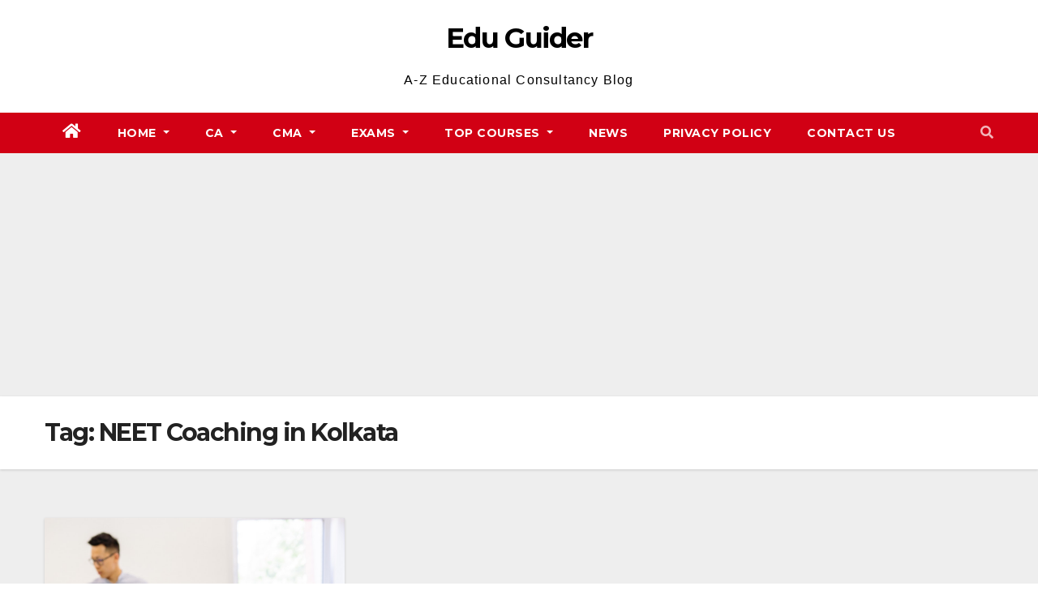

--- FILE ---
content_type: text/html; charset=utf-8
request_url: https://www.google.com/recaptcha/api2/aframe
body_size: 266
content:
<!DOCTYPE HTML><html><head><meta http-equiv="content-type" content="text/html; charset=UTF-8"></head><body><script nonce="pG_1noN5tVm9G5q3TmANGg">/** Anti-fraud and anti-abuse applications only. See google.com/recaptcha */ try{var clients={'sodar':'https://pagead2.googlesyndication.com/pagead/sodar?'};window.addEventListener("message",function(a){try{if(a.source===window.parent){var b=JSON.parse(a.data);var c=clients[b['id']];if(c){var d=document.createElement('img');d.src=c+b['params']+'&rc='+(localStorage.getItem("rc::a")?sessionStorage.getItem("rc::b"):"");window.document.body.appendChild(d);sessionStorage.setItem("rc::e",parseInt(sessionStorage.getItem("rc::e")||0)+1);localStorage.setItem("rc::h",'1768725035309');}}}catch(b){}});window.parent.postMessage("_grecaptcha_ready", "*");}catch(b){}</script></body></html>

--- FILE ---
content_type: text/css; charset=utf-8
request_url: https://eduguider.in/wp-content/cache/autoptimize/autoptimize_single_c3006a526bf06a7d6cb5b92e349d1144.php?ver=1.0
body_size: 756
content:
span.time{margin-left:5px;padding:2px 4px;border-radius:2px;font-size:14px;font-weight:600;line-height:35px}.mg-headwidget.center .heacent{margin-top:unset !important}.mg-headwidget.center .logo-center,.mg-headwidget.center .navbar-header,.mg-headwidget.center .site-branding-text{float:none;text-align:center}.mg-headwidget.center .navbar-brand{float:none;display:inline-block;margin:8px auto 0 auto;font-weight:700}.mg-headwidget.center .heacent{margin-top:40px;color:#fff}.navbar-wp .dropdown-menu.searchinner .btn{border:medium none;border-radius:0 4px 4px 0;height:40px;line-height:25px;padding:5px 15px}.mg-search-box .dropdown-toggle:after{display:none}.m-header{display:none}.desk-header{display:flex}.mobilehomebtn{width:30px;text-align:center;line-height:30px;height:30px}.mg-blog-post.md{width:49.8%;float:left;height:236px}.mg-blog-post.md .bottom h4{font-size:26px}.mb1px{margin-bottom:1px}.trending-area .title{border-bottom:2px solid #eee;width:100%;display:flex;align-items:center;height:41px}.trending-area .title h4{font-size:18px;line-height:1;margin:0;padding:0 10px;position:relative}.trending-area .title h4:before{width:100%;position:absolute;left:0;bottom:-12px;height:2px;content:""}.trending-area .small-list-post img{border-radius:50%}.trending-area .img-small-post{position:relative}.trending-area.mg-posts-sec-inner .small-list-post{counter-reset:tr_post}.trending-area .img-small-post:before{counter-increment:tr_post;content:counter(tr_post);position:absolute;margin:0 auto;transform:translateY(0);top:0;right:0;bottom:0;left:0;width:100%;height:100%;display:flex;justify-content:center;align-items:center;border-radius:50%;font-size:22px;font-weight:600}.trending-area.mg-posts-sec-inner .small-list-post li{margin-bottom:6px}.mg-tpt-tag-area{border-bottom:none}#content.home{padding-top:0;padding-bottom:0}.post-items ul:not(.post-categories) li a,.post-items ol:not(.post-categories) li a,.post-items table a,strong a,blockquote a,code a,p a,span:not(.author-name):not(.comments-link):not(.posted-on):not(.post-list) a,.navigation.posts-navigation .nav-links a:hover,.navigation.posts-navigation .nav-links a:hover,#cancel-comment-reply-link,.comment-reply-link{text-decoration:underline}.wp-block-search .wp-block-search__label:before,.mg-widget .wp-block-group h2:before{width:0;position:absolute;right:-30px;top:0;height:0;border-style:solid;border-width:40px 0 0 30px;content:""}.wp-block-search .wp-block-search__label,.mg-widget .wp-block-group h2{border-width:0 0 2px;border-style:solid;margin:0 -20px 20px;font-size:18px;line-height:40px;font-weight:600;padding:0 8px 0 15px;position:relative;width:auto;height:40px;display:inline-block}@media screen and (max-width:767px) and (min-width:240px){.mg-headwidget .navbar-wp .navbar-nav>li>a{position:relative;border-bottom:1px solid rgba(225,225,225,.4)}.mg-nav-widget-area .text-center-xs{display:flex;justify-content:center}}@media (max-width:991px){.navbar-wp .navbar-nav>li>a i{display:none}}@media (min-width:1200px){.mg-blog-post.md .bottom h4{max-height:65px;overflow:hidden}}@media (max-width:991.98px){#menu-primary li.active.home{display:none}.m-header{width:100%;padding:10px 15px;display:flex;justify-content:space-between}.desk-header{display:none}}@media (min-width:768px) and (max-width:991px){.wp-block-search .wp-block-search__label,.mg-widget .wp-block-group h2{font-size:14px}}@media (min-width:1200px){.container-fluid{max-width:1200px;padding-left:15px;padding-right:15px}}@media screen and (max-width:805px) and (min-width:700px){.mg-headwidget .text-center-xs{text-align:center}.mg-headwidget .heacent{max-width:75%}span.time{max-width:35%}

--- FILE ---
content_type: application/javascript; charset=utf-8
request_url: https://fundingchoicesmessages.google.com/f/AGSKWxXSeJ3dnN2laUKrbyA7D0rHooP8EzCKObkxIL_rHJ5FvCWVH8TRmbCZ6nhb1iXTfjjjfswqUsRl1bmO0AG7xPOzYxjc57CdxPtkM9ih20iGgN8xyS4L_MOg9Qd4kKsCS85Q1RaUe8pQcYus4HiKPHyupkFi4CBCDkf8bM4JOjdrkQJ1QFfp1-ZrizAR/_/AudienceNetworkPrebid._ad_promo2./show_ad.-publicidad.-160x600-
body_size: -1288
content:
window['cec6bbf8-2726-40b3-b79f-16776d0de86c'] = true;